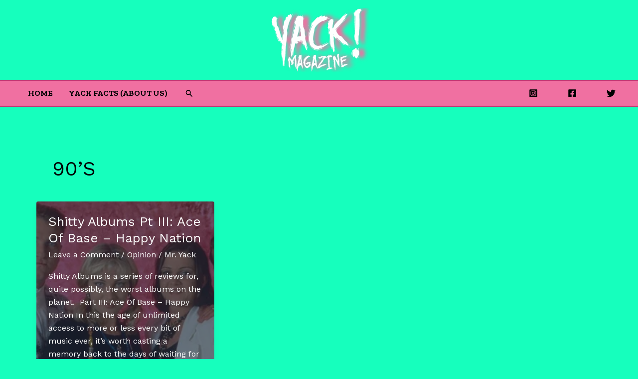

--- FILE ---
content_type: text/html; charset=utf-8
request_url: https://www.google.com/recaptcha/api2/aframe
body_size: 265
content:
<!DOCTYPE HTML><html><head><meta http-equiv="content-type" content="text/html; charset=UTF-8"></head><body><script nonce="sNepguZPr1h0TBCRDn1uSw">/** Anti-fraud and anti-abuse applications only. See google.com/recaptcha */ try{var clients={'sodar':'https://pagead2.googlesyndication.com/pagead/sodar?'};window.addEventListener("message",function(a){try{if(a.source===window.parent){var b=JSON.parse(a.data);var c=clients[b['id']];if(c){var d=document.createElement('img');d.src=c+b['params']+'&rc='+(localStorage.getItem("rc::a")?sessionStorage.getItem("rc::b"):"");window.document.body.appendChild(d);sessionStorage.setItem("rc::e",parseInt(sessionStorage.getItem("rc::e")||0)+1);localStorage.setItem("rc::h",'1768783423082');}}}catch(b){}});window.parent.postMessage("_grecaptcha_ready", "*");}catch(b){}</script></body></html>